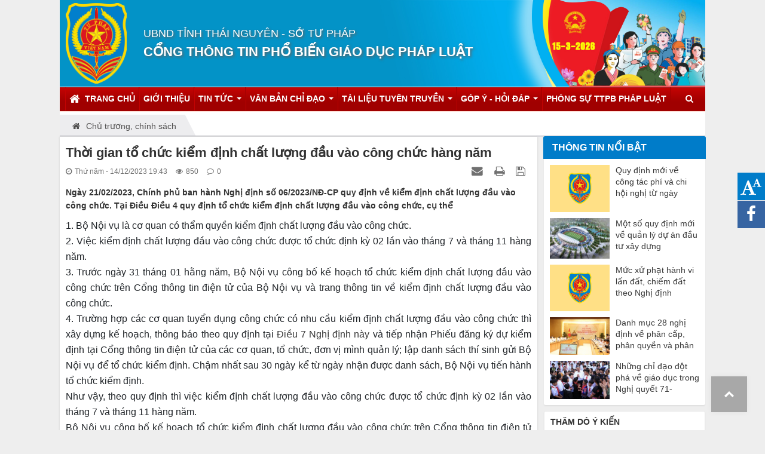

--- FILE ---
content_type: text/html; charset=UTF-8
request_url: https://pbgdplthainguyen.gov.vn/chu-truong-chinh-sach/thoi-gian-to-chuc-kiem-dinh-chat-luong-dau-vao-cong-chuc-hang-nam-268.html
body_size: 13263
content:
<!DOCTYPE html>
	<html lang="vi" xmlns="http://www.w3.org/1999/xhtml" prefix="og: http://ogp.me/ns#">
	<head>
<title>Thời gian tổ chức kiểm định chất lượng đầu vào công chức hàng năm</title>
<meta name="description" content="Ngày 21&#x002F;02&#x002F;2023, Chính phủ ban hành Nghị định số 06&#x002F;2023&#x002F;NĐ-CP quy định về kiểm định chất lượng đầu vào công chức. Tại Điều Điều 4 quy định tổ chức kiểm định...">
<meta name="keywords" content="ban hành, nghị định, quy định, tổ chức">
<meta name="news_keywords" content="ban hành, nghị định, quy định, tổ chức">
<meta name="author" content="Sở Tư pháp tỉnh Thái Nguyên - Cổng thông tin điện tử Phổ biến giáo dục pháp luật">
<meta name="copyright" content="Sở Tư pháp tỉnh Thái Nguyên - Cổng thông tin điện tử Phổ biến giáo dục pháp luật [lienhe@netsite.vn]">
<meta name="generator" content="Netsite.,JSC">
<meta http-equiv="Content-Type" content="text/html; charset=utf-8">
<meta property="og:title" content="Thời gian tổ chức kiểm định chất lượng đầu vào công chức hàng năm">
<meta property="og:type" content="article">
<meta property="og:description" content="Ngày 21&#x002F;02&#x002F;2023, Chính phủ ban hành Nghị định số 06&#x002F;2023&#x002F;NĐ-CP quy định về kiểm định chất lượng đầu vào công chức. Tại Điều Điều 4 quy định tổ chức kiểm định...">
<meta property="og:site_name" content="Sở Tư pháp tỉnh Thái Nguyên - Cổng thông tin điện tử Phổ biến giáo dục pháp luật">
<meta property="og:image" content="https://pbgdplthainguyen.gov.vn/uploads/no-image_1.jpg">
<meta property="og:url" content="https://pbgdplthainguyen.gov.vn/chu-truong-chinh-sach/thoi-gian-to-chuc-kiem-dinh-chat-luong-dau-vao-cong-chuc-hang-nam-268.html">
<meta property="article:published_time" content="2023-12-14EST19:43:00">
<meta property="article:modified_time" content="2023-12-14EST19:44:19">
<meta property="article:section" content="Chủ trương, chính sách">
<meta property="article:tag" content="ban hành">
<meta property="article:tag" content="nghị định">
<meta property="article:tag" content="quy định">
<meta property="article:tag" content="tổ chức">
<link rel="shortcut icon" href="/uploads/botuphap.png">
<link rel="canonical" href="https://pbgdplthainguyen.gov.vn/chu-truong-chinh-sach/thoi-gian-to-chuc-kiem-dinh-chat-luong-dau-vao-cong-chuc-hang-nam-268.html">
<link rel="alternate" href="/rss/" title="Tài liệu tuyên truyền" type="application/rss+xml">
<link rel="alternate" href="/rss/chu-truong-chinh-sach/" title="Tài liệu tuyên truyền - Chủ trương, chính sách" type="application/rss+xml">
<link rel="alternate" href="/rss/to-gap-pano-ap-phich/" title="Tài liệu tuyên truyền - Tờ gấp, Pano, Áp phích" type="application/rss+xml">
<link rel="alternate" href="/rss/de-cuong-tuyen-truyen/" title="Tài liệu tuyên truyền - Đề cương tuyên truyền" type="application/rss+xml">
<link rel="alternate" href="/rss/phong-chong-tham-nhung-tieu-cuc/" title="Tài liệu tuyên truyền - Phòng chống tham nhũng, tiêu cực" type="application/rss+xml">
<link rel="alternate" href="/rss/huong-dan-nghiep-vu/" title="Tài liệu tuyên truyền - Trao đổi, hướng dẫn nghiệp vụ" type="application/rss+xml">
<link rel="alternate" href="/rss/nghien-cuu-trao-doi/" title="Tài liệu tuyên truyền - Nghiên cứu, trao đổi" type="application/rss+xml">
<link rel="alternate" href="/rss/xay-dung-dang-ky-nguyen-vuon-minh/" title="Tài liệu tuyên truyền - Xây dựng Đảng - Kỷ nguyên vươn mình" type="application/rss+xml">
<link rel="alternate" href="/rss/huong-toi-bau-cu-dai-bieu-quoc-hoi-khoa-xvi/" title="Tài liệu tuyên truyền - Hướng tới Bầu cử đại biểu Quốc hội khóa XVI" type="application/rss+xml">
<link rel="preload" as="script" href="/assets/js/jquery/jquery.min.js?t=1765421927">
<link rel="preload" as="script" href="https://pbgdplthainguyen.gov.vn/assets/js/util.js">
<link rel="preload" as="script" href="https://pbgdplthainguyen.gov.vn/assets/js/main.js">
<link rel="preload" as="script" href="https://www.googletagmanager.com/gtag/js?id=G-6ERM6ENM4B">
<link rel="preload" as="script" href="/assets/js/language/vi.js?t=1765421927">
<link rel="preload" as="script" href="/assets/js/global.js?t=1765421927">
<link rel="preload" as="script" href="/themes/default/js/news.js?t=1765421927">
<link rel="preload" as="script" href="/assets/js/jquery/jquery.cookie.js?t=1765421927">
<link rel="preload" as="script" href="/themes/netegov/js/main.js?t=1765421927">
<link rel="preload" as="script" href="/themes/netegov/js/custom.js?t=1765421927">
<link rel="preload" as="script" href="https://www.googletagmanager.com/gtag/js?id=G-Q4RMQSVN4M">
<link rel="preload" as="script" href="/assets/js/star-rating/jquery.rating.pack.js?t=1765421927">
<link rel="preload" as="script" href="/assets/js/star-rating/jquery.MetaData.js?t=1765421927">
<link rel="preload" as="script" href="/themes/default/js/comment.js?t=1765421927">
<link rel="preload" as="script" href="/assets/editors/ckeditor/plugins/codesnippet/lib/highlight/highlight.pack.js?t=1765421927">
<link rel="preload" as="script" href="/themes/netegov/js/bootstrap.min.js?t=1765421927">
<link rel="preload" as="script" href="/themes/default/js/voting.js?t=1765421927">
<link rel="StyleSheet" href="/assets/css/font-awesome.min.css?t=1765421927">
<link rel="stylesheet" href="https://pbgdplthainguyen.gov.vn/assets/css/style.css">
<link rel="StyleSheet" href="/themes/netegov/css/bootstrap.non-responsive.css?t=1765421927">
<link rel="StyleSheet" href="/themes/netegov/css/style.css?t=1765421927">
<link rel="StyleSheet" href="/themes/netegov/css/style.non-responsive.css?t=1765421927">
<link rel="StyleSheet" href="/themes/netegov/css/custom.css?t=1765421927">
<link rel="StyleSheet" href="/themes/netegov/css/news.css?t=1765421927">
<link href="/assets/js/star-rating/jquery.rating.css?t=1765421927" type="text/css" rel="stylesheet"/>
<link href="/assets/editors/ckeditor/plugins/codesnippet/lib/highlight/styles/github.css?t=1765421927" rel="stylesheet">
<link rel="StyleSheet" href="/themes/default/css/comment.css?t=1765421927" type="text/css" />
		<!-- Global site tag (gtag.js) - Google Analytics -->
		<!-- Global site tag (gtag.js) - Google Analytics -->
		<!-- Global site tag (gtag.js) - Google Analytics -->
		<!-- Global site tag (gtag.js) - Google Analytics -->
		<!-- Global site tag (gtag.js) - Google Analytics -->
		<!-- Global site tag (gtag.js) - Google Analytics -->
		<!-- Global site tag (gtag.js) - Google Analytics -->
		<!-- Global site tag (gtag.js) - Google Analytics -->
		<!-- Global site tag (gtag.js) - Google Analytics -->
	</head>
	<body>	
    <noscript>
        <div class="alert alert-danger">Trình duyệt của bạn đã tắt chức năng hỗ trợ JavaScript.<br />Website chỉ làm việc khi bạn bật nó trở lại.<br />Để tham khảo cách bật JavaScript, hãy click chuột <a href="http://wiki.nukeviet.vn/support:browser:enable_javascript">vào đây</a>!</div>
    </noscript>
    <div class="body-bg">
    <div class="sitemenu-bg">
        <div class="sitemenu-ct">
            <div class="sitemenu-ctl">&nbsp;</div>
            <div class="sitemenu-ctr">&nbsp;</div>
        </div>
    </div>
    <div class="wraper bg-shadow-body">
        <header>
            <div class="container">
                <div id="header" class="row">
                    <div class="banner">
                    </div>
                    <div class="logo col-xs-24 col-sm-4 col-md-3">
                        <a title="Sở Tư pháp tỉnh Thái Nguyên - Cổng thông tin điện tử Phổ biến giáo dục pháp luật" href="/"><img src="/uploads/botuphap.png" width="" height="" alt="Sở Tư pháp tỉnh Thái Nguyên - Cổng thông tin điện tử Phổ biến giáo dục pháp luật" /></a>
                                                <span class="site_name">Sở Tư pháp tỉnh Thái Nguyên - Cổng thông tin điện tử Phổ biến giáo dục pháp luật</span>
                        <span class="site_description"></span>
                    </div>
                    <div class="col-xs-24 col-sm-20 col-md-21">
                        <div class="sitebannertext">
                            <div class="sn">UBND tỉnh Thái Nguyên - Sở Tư Pháp</div>
<div class="sd">Cổng thông tin Phổ biến giáo dục pháp luật</div>
                        </div>
                    </div>
                </div>
            </div>
        </header>
        <nav class="second-nav" id="menusite">
            <div class="bg clearfix">
                <div class="menuctwrap">
                    <div class="navbar navbar-default navbar-static-top" role="navigation">
	<div class="navbar-header">
		<button type="button" class="navbar-toggle" data-toggle="collapse" data-target="#menu-site-default">
			<span class="sr-only">&nbsp;</span>
			<span class="icon-bar">&nbsp;</span>
			<span class="icon-bar">&nbsp;</span>
			<span class="icon-bar">&nbsp;</span>
		</button>
	</div>
	<div class="collapse navbar-collapse" id="menu-site-default">
        <ul class="nav navbar-nav ellipsissub">
			<li>
				<a class="home" title="Trang chủ" href="/"><em class="fa fa-lg fa-home">&nbsp;</em><span class="visible-xs-inline-block"> Trang chủ</span></a>
			</li>
			            <li  rol="presentation">
                <a class="dropdown-toggle"  href="/about/" role="button" aria-expanded="false" title="Giới thiệu" >Giới thiệu</a>
			</li>
            <li  class="dropdown" rol="presentation">
                <a class="dropdown-toggle"  href="/news/hoat-dong-pbgdpl-cap-tinh/" role="button" aria-expanded="false" title="Tin tức" >Tin tức <strong class="caret">&nbsp;</strong></a>
                                <ul class="dropdown-menu">
	    <li >
        <a href="/news/hoat-dong-pbgdpl-o-trung-uong/" title="Hoạt động PBGDPL ở Trung ương" >Hoạt động PBGDPL ở Trung ương</a>
    </li>
    <li >
        <a href="/news/hoat-dong-pbgdpl-cap-tinh/" title="Hoạt động PBGDPL Cấp tỉnh" >Hoạt động PBGDPL Cấp tỉnh</a>
    </li>
    <li >
        <a href="/news/hoat-dong-pbgdpl-cap-xa/" title="Hoạt động PBGDPL cấp xã" >Hoạt động PBGDPL cấp xã</a>
    </li>
    <li >
        <a href="/news/gioi-thieu-noi-dung-van-ban-phap-luat-moi/" title="Giới thiệu nội dung văn bản pháp luật mới" >Giới thiệu nội dung văn bản pháp luật mới</a>
    </li>
</ul>
			</li>
            <li  class="dropdown" rol="presentation">
                <a class="dropdown-toggle"  href="/laws/" role="button" aria-expanded="false" title="Văn bản chỉ đạo" >Văn bản chỉ đạo <strong class="caret">&nbsp;</strong></a>
                                <ul class="dropdown-menu">
	    <li >
        <a href="/laws/Cong-van/" title="Công văn" >Công văn</a>
    </li>
    <li >
        <a href="/laws/Van-ban/" title="Văn bản" >Văn bản</a>
    </li>
    <li >
        <a href="/laws/Thong-tu/" title="Thông tư" >Thông tư</a>
    </li>
    <li >
        <a href="/laws/Nghi-dinh/" title="Nghị định" >Nghị định</a>
    </li>
</ul>
			</li>
            <li  class="dropdown" rol="presentation">
                <a class="dropdown-toggle"  href="/" role="button" aria-expanded="false" title="Tài liệu tuyên truyền" >Tài liệu tuyên truyền <strong class="caret">&nbsp;</strong></a>
                                <ul class="dropdown-menu">
	    <li >
        <a href="/chu-truong-chinh-sach/" title="Chủ trương, chính sách" >Chủ trương, chính sách</a>
    </li>
    <li >
        <a href="/to-gap-pano-ap-phich/" title="Tờ gấp, Pano, Áp phích" >Tờ gấp, Pano, Áp phích</a>
    </li>
    <li >
        <a href="/de-cuong-tuyen-truyen/" title="Đề cương tuyên truyền" >Đề cương tuyên truyền</a>
    </li>
    <li >
        <a href="/huong-dan-nghiep-vu/" title="Hướng dẫn nghiệp vụ" >Hướng dẫn nghiệp vụ</a>
    </li>
    <li >
        <a href="/nhung-diem-moi-cua-luat-dat-dai/" title="Những điểm mới của Luật Đất đai" >Những điểm mới của Luật Đất đai</a>
    </li>
    <li >
        <a href="/phong-chong-tham-nhung-tieu-cuc/" title="Phòng chống tham nhũng, tiêu cực" >Phòng chống tham nhũng, tiêu cực</a>
    </li>
    <li >
        <a href="/hoa-giai-o-co-so-va-chuan-tiep-can-pl/" title="Hoà giải ở cơ sở và Chuẩn tiếp cận PL" >Hoà giải ở cơ sở và Chuẩn tiếp cận PL</a>
    </li>
    <li >
        <a href="/huong-toi-bau-cu-dai-bieu-quoc-hoi-khoa-xvi/" title="Hướng tới Bầu cử đại biểu Quốc hội khóa XVI" >Hướng tới Bầu cử đại biểu Quốc hội khóa XVI</a>
    </li>
    <li >
        <a href="/xay-dung-dang-ky-nguyen-vuon-minh/" title="Xây dựng Đảng - Kỷ nguyên vươn mình" >Xây dựng Đảng - Kỷ nguyên vươn mình</a>
    </li>
</ul>
			</li>
            <li  class="dropdown" rol="presentation">
                <a class="dropdown-toggle"  href="#" role="button" aria-expanded="false" title="Góp ý - Hỏi đáp" >Góp ý - Hỏi đáp <strong class="caret">&nbsp;</strong></a>
                                <ul class="dropdown-menu">
	    <li >
        <a href="/opinions/" title="Lấy ý kiến người dân" >Lấy ý kiến người dân</a>
    </li>
    <li >
        <a href="/faq/" title="Các câu hỏi thường gặp" >Các câu hỏi thường gặp</a>
    </li>
</ul>
			</li>
            <li  rol="presentation">
                <a class="dropdown-toggle"  href="/videoclips/Tuyen-truyen-pho-bien-phap-luat/" role="button" aria-expanded="false" title="Phóng sự TTPB pháp luật" >Phóng sự TTPB pháp luật</a>
			</li>
        </ul>
        <div class="pull-right reponsive-pull">
            <a data-toggle="mycollapse" href="#toggleearch" id="toggleearchbtn"><i class="fa fa-search"></i></a>
        </div>
        <div class="collapse" id="toggleearch">
            <form method="get" action="/seek/" id="siteformsearch" data-minlen="3" data-maxlen="60">
                <input type="text" class="form-control" name="q"/>
                <button type="submit" class="btn btn-primary"><i class="fa fa-search"></i></button>
            </form>
        </div>
        <div class="conner-left">&nbsp;</div>
        <div class="conner-right">&nbsp;</div>
    </div>
</div>
                </div>
            </div>
        </nav>
        <nav class="header-nav">
            <div class="container">
                <div class="float-right">
                    <div class="language"></div>
                    <div class="menutop-fix"></div>
                    <div id="tip" data-content="">
                        <div class="bg"></div>
                    </div>
                </div>
            </div>
        </nav>
        <section>
            <div class="container dissmisshome" id="body">
                                <nav class="third-nav">
                    <div class="row">
                        <div class="bg">
                            <div class="clearfix">
                                <div class="col-xs-24 col-sm-24 col-md-24">
                                    <div class="breadcrumbs-wrap">
                                        <div class="display">
                                            <a class="show-subs-breadcrumbs hidden" href="#" onclick="showSubBreadcrumbs(this, event);"><em class="fa fa-lg fa-angle-right"></em></a>
                                            <div class="breadcrumbs-bg">
                                                <ul class="breadcrumbs list-none"></ul>
                                            </div>
                                        </div>
                                        <ul class="subs-breadcrumbs"></ul>
                                        <ul class="temp-breadcrumbs hidden" itemscope itemtype="https://schema.org/BreadcrumbList">
                                            <li itemprop="itemListElement" itemscope itemtype="https://schema.org/ListItem"><a href="/" itemprop="item" title="Trang chủ"><span itemprop="name">Trang chủ</span></a><i class="hidden" itemprop="position" content="1"></i></li>
                                            <li itemprop="itemListElement" itemscope itemtype="https://schema.org/ListItem"><a href="/chu-truong-chinh-sach/" itemprop="item" title="Chủ trương, chính sách"><span class="txt" itemprop="name">Chủ trương, chính sách</span></a><i class="hidden" itemprop="position" content="2"></i></li>
                                        </ul>
                                    </div>
                                </div>
                            </div>
                        </div>
                    </div>
                </nav>
<div class="row shadow-bg bg-body-new">
	<div class="col-sm-16 col-md-18 fix-more-padding">
        <div class="border-bottom-news"></div>
		<div class="border-bottom-news">
<div class="news_column panel panel-default newsdetail" itemtype="http://schema.org/NewsArticle" itemscope>
    <div class="panel-body">
        <h1 class="title margin-bottom-lg" itemprop="headline">Thời gian tổ chức kiểm định chất lượng đầu vào công chức hàng năm</h1>
        <div class="hidden hide d-none" itemprop="author" itemtype="http://schema.org/Person" itemscope>
            <span itemprop="name">Phòng PBGDPL</span>
        </div>
        <span class="hidden hide d-none" itemprop="datePublished">2023-12-14T19:44:19-05:00</span>
        <span class="hidden hide d-none" itemprop="dateModified">2023-12-14T19:44:19-05:00</span>
        <span class="hidden hide d-none" itemprop="description"></span>
        <span class="hidden hide d-none" itemprop="mainEntityOfPage">https://pbgdplthainguyen.gov.vn/chu-truong-chinh-sach/thoi-gian-to-chuc-kiem-dinh-chat-luong-dau-vao-cong-chuc-hang-nam-268.html</span>
        <span class="hidden hide d-none" itemprop="image">/themes/netegov/images/no_image.gif</span>
        <div class="hidden hide d-none" itemprop="publisher" itemtype="http://schema.org/Organization" itemscope>
            <span itemprop="name">Sở Tư pháp tỉnh Thái Nguyên - Cổng thông tin điện tử Phổ biến giáo dục pháp luật</span>
            <span itemprop="logo" itemtype="http://schema.org/ImageObject" itemscope>
                <span itemprop="url">https://pbgdplthainguyen.gov.vn/uploads/botuphap.png</span>
            </span>
        </div>
        <div class="row margin-bottom-lg newsdetailmetatop">
            <div class="col-md-12">
                <span class="h5"><i class="fa fa-clock-o" aria-hidden="true"></i>Thứ năm - 14/12/2023 19:43</span>
                <span class="h5"><i class="fa fa-eye" aria-hidden="true"></i>850</span>
                <span class="h5"><i class="fa fa-comment-o" aria-hidden="true"></i>0</span>
            </div>
            <div class="col-md-12">
                <ul class="list-inline text-right">
                                        <li><a class="dimgray" rel="nofollow" title="Gửi bài viết qua email" href="javascript:void(0);" onclick="nv_open_browse('/sendmail/chu-truong-chinh-sach/thoi-gian-to-chuc-kiem-dinh-chat-luong-dau-vao-cong-chuc-hang-nam-268.html','',650,500,'resizable=no,scrollbars=yes,toolbar=no,location=no,status=no');return false"><em class="fa fa-envelope fa-lg">&nbsp;</em></a></li>
                                        <li><a class="dimgray" rel="nofollow" title="In ra" href="javascript: void(0)" onclick="nv_open_browse('/print/chu-truong-chinh-sach/thoi-gian-to-chuc-kiem-dinh-chat-luong-dau-vao-cong-chuc-hang-nam-268.html','',840,500,'resizable=yes,scrollbars=yes,toolbar=no,location=no,status=no');return false"><em class="fa fa-print fa-lg">&nbsp;</em></a></li>
                                        <li><a class="dimgray" rel="nofollow" title="Lưu bài viết này" href="/savefile/chu-truong-chinh-sach/thoi-gian-to-chuc-kiem-dinh-chat-luong-dau-vao-cong-chuc-hang-nam-268.html"><em class="fa fa-save fa-lg">&nbsp;</em></a></li>
                </ul>
            </div>
        </div>
                <div class="clearfix">
             <div class="hometext m-bottom" itemprop="description">Ngày 21/02/2023, Chính phủ ban hành Nghị định số 06/2023/NĐ-CP quy định về kiểm định chất lượng đầu vào công chức. Tại Điều Điều 4 quy định tổ chức kiểm định chất lượng đầu vào công chức, cụ thể</div>
        </div>
        <div id="news-bodyhtml" class="bodytext margin-bottom-lg">
            <div style="text-align: justify;"><span style="font-size:12pt"><span style="background:white"><span style="font-family:&#039;Times New Roman&#039;,serif"><span style="font-family:&#039;Arial&#039;,sans-serif"><span style="color:rgb(33, 37, 41);">1. Bộ Nội vụ là cơ quan có thẩm quyền kiểm định chất lượng đầu vào công chức.</span></span></span></span></span><br />
<span style="font-size:12pt"><span style="background:white"><span style="font-family:&#039;Times New Roman&#039;,serif"><span style="font-family:&#039;Arial&#039;,sans-serif"><span style="color:rgb(33, 37, 41);">2. Việc kiểm định chất lượng đầu vào công chức được tổ chức định kỳ 02 lần vào tháng 7 và tháng 11 hàng năm.</span></span></span></span></span><br />
<span style="font-size:12pt"><span style="background:white"><span style="font-family:&#039;Times New Roman&#039;,serif"><span style="font-family:&#039;Arial&#039;,sans-serif"><span style="color:rgb(33, 37, 41);">3. Trước ngày 31 tháng 01 hằng năm, Bộ Nội vụ công bố kế hoạch tổ chức kiểm định chất lượng đầu vào công chức trên Cổng thông tin điện tử của Bộ Nội vụ và trang thông tin về kiểm định chất lượng đầu vào công chức.</span></span></span></span></span><br />
<span style="font-size:12pt"><span style="background:white"><span style="font-family:&#039;Times New Roman&#039;,serif"><span style="font-family:&#039;Arial&#039;,sans-serif"><span style="color:rgb(33, 37, 41);">4. Trường hợp các cơ quan tuyển dụng công chức có nhu cầu kiểm định chất lượng đầu vào công chức thì xây dựng kế hoạch, thông báo theo quy định tại&nbsp;<a name="tc_1">Điều 7 Nghị định này</a>&nbsp;và tiếp nhận Phiếu đăng ký dự kiểm định tại Cổng thông tin điện tử của các cơ quan, tổ chức, đơn vị mình quản lý; lập danh sách thí sinh gửi Bộ Nội vụ để tổ chức kiểm định. Chậm nhất sau 30 ngày kể từ ngày nhận được danh sách, Bộ Nội vụ tiến hành tổ chức kiểm định.</span></span></span></span></span><br />
<span style="font-size:12pt"><span style="background:white"><span style="font-family:&#039;Times New Roman&#039;,serif"><span style="font-family:&#039;Arial&#039;,sans-serif"><span style="color:rgb(33, 37, 41);">Như vậy, theo quy định thì việc kiểm định chất lượng đầu vào công chức được tổ chức định kỳ 02 lần vào tháng 7 và tháng 11 hàng năm.</span></span></span></span></span><br />
<span style="font-size:12pt"><span style="background:white"><span style="font-family:&#039;Times New Roman&#039;,serif"><span style="font-family:&#039;Arial&#039;,sans-serif"><span style="color:rgb(33, 37, 41);">Bộ Nội vụ công bố kế hoạch tổ chức kiểm định chất lượng đầu vào công chức trên Cổng thông tin điện tử của Bộ Nội vụ và trang thông tin về kiểm định chất lượng đầu vào công chức trước 31/01 hàng năm.</span></span></span></span></span></div>
        </div>
                <div class="margin-bottom-lg">
                        <p class="h5 text-right">
                <strong>Tác giả bài viết: </strong>Phòng PBGDPL
            </p>
        </div>
    </div>
</div>

<div class="news_column panel panel-default newsdetailbox">
    <div class="panel-body">
        <div class="h5">
            <em class="fa fa-tags">&nbsp;</em><strong>Tags: </strong><a title="ban hành" href="/tag/ban-hanh"><em>ban hành</em></a>, <a title="nghị định" href="/tag/nghi-dinh"><em>nghị định</em></a>, <a title="quy định" href="/tag/quy-dinh"><em>quy định</em></a>, <a title="tổ chức" href="/tag/to-chuc"><em>tổ chức</em></a>
        </div>
    </div>
</div>
<div class="news_column panel panel-default newsdetailbox">
    <div class="panel-body">
        <form id="form3B" action="">
            <div class="h5 clearfix">
                <p id="stringrating">Tổng số điểm của bài viết là: 0 trong 0 đánh giá</p>
                <div style="padding: 5px;">
                    <input class="hover-star" type="radio" value="1" title="Bài viết rất kém" /><input class="hover-star" type="radio" value="2" title="Bài viết kém" /><input class="hover-star" type="radio" value="3" title="Bài viết đạt" /><input class="hover-star" type="radio" value="4" title="Bài viết tốt" /><input class="hover-star" type="radio" value="5" title="Bài viết rất tốt" /><span id="hover-test" style="margin: 0 0 0 20px;">Click để đánh giá bài viết</span>
                </div>
            </div>
        </form>
    </div>
</div>

<div class="news_column panel panel-default newsdetailbox">
    <div class="panel-body">
        <div class="socialicon clearfix margin-bottom-lg">
            <div class="fb-like" data-href="https://pbgdplthainguyen.gov.vn/chu-truong-chinh-sach/thoi-gian-to-chuc-kiem-dinh-chat-luong-dau-vao-cong-chuc-hang-nam-268.html" data-layout="button_count" data-action="like" data-show-faces="false" data-share="true">&nbsp;</div>
            <a href="http://twitter.com/share" class="twitter-share-button">Tweet</a>
        </div>
     </div>
</div>

<div class="news_column panel panel-default newsdetailbox">
    <div class="panel-body">
<div id="idcomment" class="nv-fullbg">
    <div class="row clearfix margin-bottom-lg">
        <div class="col-xs-12 text-left">
            <p class="comment-title"><em class="fa fa-comments">&nbsp;</em> Ý kiến bạn đọc</p>
        </div>
        <div class="col-xs-12 text-right">
            <select id="comment-sort-change" class="form-control" data-module="tai-lieu-tuyen-truyen" data-area="151" data-id="268" data-allowed="4" data-checkss="dc86ef1c7a53106e2e6af6b46748a598" data-perpage="5">
                                <option value="0"  selected="selected">Sắp xếp theo bình luận mới</option>
                <option value="1" >Sắp xếp theo bình luận cũ</option>
                <option value="2" >Sắp xếp theo số lượt thích</option>
            </select>
        </div>
    </div>
    <div id="formcomment" class="comment-form">
                <div class="alert alert-danger fade in">
                        <a title="Đăng nhập" href="#" onclick="return loginForm('');">Bạn cần đăng nhập với tư cách là <strong>Thành viên chính thức</strong> để có thể bình luận</a>
        </div>
    </div>
</div>
    </div>
</div>
<div class="news_column panel panel-default newsdetailbox">
    <div class="panel-body other-news faqopinion">
        <div class="optabarea">
            <div class="tptabtitle">
                <ul>
                                        <li><a href="#news-relatednew" class="active" data-toggle="faqoptab">Những tin mới hơn</a></li>
                                        <li><a href="#news-related" data-toggle="faqoptab">Những tin cũ hơn</a></li>
                </ul>
            </div>
            <div class="tptabcontent tabtrue">
                                <div class="clearfix" id="news-relatednew">
                    <ul class="related related-square">
                                                <li>
                            <em class="fa fa-angle-right">&nbsp;</em>
                            <a href="/chu-truong-chinh-sach/noi-quy-kiem-dinh-chat-luong-dau-vao-cong-chuc-doi-voi-thi-sinh-du-thi-269.html"  data-placement="bottom" data-content="Ngày 29&#x002F;11&#x002F;2023, Bộ Nội vụ ban hành Thông tư số  17&#x002F;2023&#x002F;TT-BNV về Nội quy và Quy chế tổ chức kiểm định chất lượng đầu vào công chức .Tại Điều 4 Nội..." data-img="/uploads/no-image_1.jpg" data-rel="tooltip" title="Nội quy kiểm định chất lượng đầu vào công chức đối với thí sinh dự thi"><h4>Nội quy kiểm định chất lượng đầu vào công chức đối với thí sinh dự thi</h4></a>
                            <em>(14/12/2023)</em>
                        </li>
                        <li>
                            <em class="fa fa-angle-right">&nbsp;</em>
                            <a href="/chu-truong-chinh-sach/xu-ly-vi-pham-doi-voi-thi-sinh-du-thi-kiem-dinh-chat-luong-dau-vao-cong-chuc-270.html"  data-placement="bottom" data-content="Ngày 29&#x002F;11&#x002F;2023, Bộ Nội vụ ban hành Thông tư số 17&#x002F;2023&#x002F;TT-BNV ban hành Nội quy và Quy chế tổ chức kiểm định chất lượng đầu vào công chức .Tại Điều 5..." data-img="/uploads/no-image_1.jpg" data-rel="tooltip" title="Xử lý vi phạm đối với thí sinh dự thi kiểm định chất lượng đầu vào công chức"><h4>Xử lý vi phạm đối với thí sinh dự thi kiểm định chất lượng đầu vào công chức</h4></a>
                            <em>(14/12/2023)</em>
                        </li>
                        <li>
                            <em class="fa fa-angle-right">&nbsp;</em>
                            <a href="/chu-truong-chinh-sach/quy-dinh-ve-tieu-chuan-suc-khoe-kham-suc-khoe-nghia-vu-quan-su-tu-ngay-01-01-2024-274.html"  data-placement="bottom" data-content="Ngày 06&#x002F;12&#x002F;2023, Bộ Quốc phòng ban hành Thông tư 105&#x002F;2023&#x002F;TT-BQP quy định tiêu chuẩn sức khỏe, khám sức khỏe cho các đối tượng thuộc phạm vi quản lý..." data-img="/uploads/no-image_1.jpg" data-rel="tooltip" title="Quy định về tiêu chuẩn sức khỏe, khám sức khỏe nghĩa vụ quân sự từ ngày 01&#x002F;01&#x002F;2024"><h4>Quy định về tiêu chuẩn sức khỏe, khám sức khỏe nghĩa vụ quân sự từ ngày 01&#x002F;01&#x002F;2024</h4></a>
                            <em>(18/12/2023)</em>
                        </li>
                        <li>
                            <em class="fa fa-angle-right">&nbsp;</em>
                            <a href="/chu-truong-chinh-sach/quy-trinh-kham-suc-khoe-nghia-vu-quan-su-tu-ngay-01-01-2024-275.html"  data-placement="bottom" data-content="Ngày 06&#x002F;12&#x002F;2023, Bộ trưởng Bộ Quốc phòng ban hành Thông tư 105&#x002F;2023&#x002F;TT-BQP quy định tiêu chuẩn sức khỏe, khám sức khỏe cho các đối tượng thuộc phạm vi..." data-img="/uploads/no-image_1.jpg" data-rel="tooltip" title="Quy trình khám sức khỏe nghĩa vụ quân sự từ ngày 01&#x002F;01&#x002F;2024"><h4>Quy trình khám sức khỏe nghĩa vụ quân sự từ ngày 01&#x002F;01&#x002F;2024</h4></a>
                            <em>(18/12/2023)</em>
                        </li>
                        <li>
                            <em class="fa fa-angle-right">&nbsp;</em>
                            <a href="/chu-truong-chinh-sach/nhiem-vu-cua-hoi-dong-kham-suc-khoe-nghia-vu-quan-su-tu-ngay-01-01-2024-276.html"  data-placement="bottom" data-content="Ngày 06&#x002F;12&#x002F;2023, Bộ trưởng Bộ Quốc phòng ban hành Thông tư 105&#x002F;2023&#x002F;TT-BQP quy định tiêu chuẩn sức khỏe, khám sức khỏe cho các đối tượng thuộc phạm vi..." data-img="/uploads/no-image_1.jpg" data-rel="tooltip" title="Nhiệm vụ của Hội đồng khám sức khỏe nghĩa vụ quân sự từ ngày 01&#x002F;01&#x002F;2024"><h4>Nhiệm vụ của Hội đồng khám sức khỏe nghĩa vụ quân sự từ ngày 01&#x002F;01&#x002F;2024</h4></a>
                            <em>(18/12/2023)</em>
                        </li>
                        <li>
                            <em class="fa fa-angle-right">&nbsp;</em>
                            <a href="/chu-truong-chinh-sach/xu-phat-hanh-chinh-vi-pham-ve-dang-ky-nghia-vu-quan-su-277.html"  data-placement="bottom" data-content="Theo quy định tại Điều 4 Nghị định 120&#x002F;2013&#x002F;NĐ-CP ngày 09&#x002F;10&#x002F;2013 của Chính phủ quy định xử phạt vi phạm hành chính trong lĩnh vực quốc phòng, cơ yếu,..." data-img="/assets/tai-lieu-tuyen-truyen/2023_12/ngvu.jpg" data-rel="tooltip" title="Xử phạt hành chính vi phạm về đăng ký nghĩa vụ quân sự"><h4>Xử phạt hành chính vi phạm về đăng ký nghĩa vụ quân sự</h4></a>
                            <em>(18/12/2023)</em>
                        </li>
                        <li>
                            <em class="fa fa-angle-right">&nbsp;</em>
                            <a href="/chu-truong-chinh-sach/vi-pham-ve-kiem-tra-kham-suc-khoe-thuc-hien-nghia-vu-quan-su-278.html"  data-placement="bottom" data-content="Tại Điều 6 Nghị định 120&#x002F;2013&#x002F;NĐ-CP ngày 09&#x002F;10&#x002F;2013 của Chính phủ quy định xử phạt vi phạm hành chính trong lĩnh vực quốc phòng, cơ yếu &#40;sửa đổi bởi ..." data-img="/assets/tai-lieu-tuyen-truyen/2023_12/ngvu.jpg" data-rel="tooltip" title="Vi phạm về kiểm tra, khám sức khỏe thực hiện nghĩa vụ quân sự"><h4>Vi phạm về kiểm tra, khám sức khỏe thực hiện nghĩa vụ quân sự</h4></a>
                            <em>(18/12/2023)</em>
                        </li>
                        <li>
                            <em class="fa fa-angle-right">&nbsp;</em>
                            <a href="/chu-truong-chinh-sach/vi-pham-quy-dinh-ve-nhap-ngu-se-xu-phat-nhu-the-nao-279.html"  data-placement="bottom" data-content="Ngày 09&#x002F;10&#x002F;2013, Chính phủ ban hành Nghị định số 120&#x002F;2013&#x002F;NĐ-CP quy định xử phạt vi phạm hành chính trong lĩnh vực quốc phòng, cơ yếu, tại Điều 7 &#40;sửa..." data-img="/assets/tai-lieu-tuyen-truyen/2023_12/ngvu.jpg" data-rel="tooltip" title="Vi phạm quy định về nhập ngũ sẽ xử phạt như thế nào?"><h4>Vi phạm quy định về nhập ngũ sẽ xử phạt như thế nào?</h4></a>
                            <em>(18/12/2023)</em>
                        </li>
                        <li>
                            <em class="fa fa-angle-right">&nbsp;</em>
                            <a href="/chu-truong-chinh-sach/vi-pham-cac-quy-dinh-ve-thuc-hien-nghia-vu-quan-su-se-xu-phat-nhu-the-nao-280.html"  data-placement="bottom" data-content="Ngày 09&#x002F;10&#x002F;2013, Chính phủ ban hành Nghị định số 120&#x002F;2013&#x002F;NĐ-CP quy định xử phạt vi phạm hành chính trong lĩnh vực quốc phòng, cơ yếu, tại Điều 9 &#40;sửa..." data-img="/assets/tai-lieu-tuyen-truyen/2023_12/ngvu.jpg" data-rel="tooltip" title="Vi phạm các quy định về thực hiện nghĩa vụ quân sự sẽ xử phạt như thế nào?"><h4>Vi phạm các quy định về thực hiện nghĩa vụ quân sự sẽ xử phạt như thế nào?</h4></a>
                            <em>(18/12/2023)</em>
                        </li>
                        <li>
                            <em class="fa fa-angle-right">&nbsp;</em>
                            <a href="/chu-truong-chinh-sach/bien-phap-xu-ly-hanh-chinh-giao-duc-tai-xa-phuong-thi-tran-mot-so-van-de-can-luu-y-281.html"  data-placement="bottom" data-content="Biện pháp xử lý hành chính là biện pháp được áp dụng đối với cá nhân vi phạm pháp luật về an ninh, trật tự, an toàn xã hội mà không phải là tội phạm,..." data-img="/assets/tai-lieu-tuyen-truyen/2023_12/kjha.jpg" data-rel="tooltip" title="Biện pháp xử lý hành chính Giáo dục tại xã, phường, thị trấn - một số vấn đề cần lưu ý"><h4>Biện pháp xử lý hành chính Giáo dục tại xã, phường, thị trấn - một số vấn đề cần lưu ý</h4></a>
                            <em>(19/12/2023)</em>
                        </li>
                    </ul>
                </div>
                                <div class="clearfix" id="news-related">
                    <ul class="related related-square">
                                                <li>
                            <em class="fa fa-angle-right">&nbsp;</em>
                            <a href="/chu-truong-chinh-sach/thu-tuc-du-thi-cho-thi-sinh-du-kiem-dinh-chat-luong-dau-vao-cong-chuc-267.html"   data-placement="bottom" data-content="Ngày 29&#x002F;11&#x002F;2023, Bộ Nội vụ ban hành Thông tư số  17&#x002F;2023&#x002F;TT-BNV về việc ban hành Nội quy và Quy chế tổ chức kiểm định chất lượng đầu vào công chức...." data-img="/uploads/no-image_1.jpg" data-rel="tooltip" title="Thủ tục dự thi cho thí sinh dự kiểm định chất lượng đầu vào công chức"><h4>Thủ tục dự thi cho thí sinh dự kiểm định chất lượng đầu vào công chức</h4></a>
                            <em>(14/12/2023)</em>
                        </li>
                        <li>
                            <em class="fa fa-angle-right">&nbsp;</em>
                            <a href="/chu-truong-chinh-sach/nhung-khoan-phu-cap-van-duoc-ap-dung-tu-01-7-2024-voi-cong-chuc-vien-chuc-khi-cai-cach-tien-luong-264.html"   data-placement="bottom" data-content="Theo Nghị quyết 104&#x002F;2023&#x002F;QH15 thì từ ngày 01&#x002F;7&#x002F;2024, thực hiện cải cách tổng thể chính sách tiền lương theo Nghị quyết 27-NQ&#x002F;TW ngày 21&#x002F;5&#x002F;2018 của Hội..." data-img="/uploads/no-image_1.jpg" data-rel="tooltip" title="Những khoản phụ cấp vẫn được áp dụng từ 01&#x002F;7&#x002F;2024 với công chức, viên chức khi cải cách tiền lương"><h4>Những khoản phụ cấp vẫn được áp dụng từ 01&#x002F;7&#x002F;2024 với công chức, viên chức khi cải cách tiền lương</h4></a>
                            <em>(08/12/2023)</em>
                        </li>
                        <li>
                            <em class="fa fa-angle-right">&nbsp;</em>
                            <a href="/chu-truong-chinh-sach/du-kien-sau-nam-2024-moi-nam-muc-luong-se-tang-5-7-262.html"   data-placement="bottom" data-content="Tại buổi tiếp xúc cử tri trước Kỳ họp thứ 6, Quốc hội Khoá XV, Chủ tịch Quốc hội cho biết, dự kiến, sau năm 2024, tiền lương sẽ tăng 5 - 7&#x25; mỗi năm." data-img="/assets/tai-lieu-tuyen-truyen/2021_12/tai-xuong-1.jpg" data-rel="tooltip" title="Dự kiến, sau năm 2024 mỗi năm mức lương sẽ tăng 5-7&#x25;"><h4>Dự kiến, sau năm 2024 mỗi năm mức lương sẽ tăng 5-7&#x25;</h4></a>
                            <em>(18/10/2023)</em>
                        </li>
                        <li>
                            <em class="fa fa-angle-right">&nbsp;</em>
                            <a href="/chu-truong-chinh-sach/tu-ngay-15-8-2023-thuc-hien-cap-thi-thuc-dien-tu-cho-cong-dan-tat-ca-cac-nuoc-260.html"   data-placement="bottom" data-content="Ngày 14&#x002F;8&#x002F;2023 Chính phủ ban hành Nghị quyết số 127&#x002F;NQ-CP về việc áp dụng cấp thị thực điện tử cho công dân các nước, vùng lãnh thổ; các cửa khẩu quốc..." data-img="/assets/tai-lieu-tuyen-truyen/2023_08/thi-thuc-dien-tu.jpg" data-rel="tooltip" title="Từ ngày 15&#x002F;8&#x002F; 2023 thực hiện cấp thị thực điện tử cho công dân tất cả các nước"><h4>Từ ngày 15&#x002F;8&#x002F; 2023 thực hiện cấp thị thực điện tử cho công dân tất cả các nước</h4></a>
                            <em>(14/08/2023)</em>
                        </li>
                        <li>
                            <em class="fa fa-angle-right">&nbsp;</em>
                            <a href="/chu-truong-chinh-sach/thuc-hien-sap-xep-don-vi-hanh-chinh-cap-huyen-cap-xa-giai-doan-2023-2030-259.html"   data-placement="bottom" data-content="Ngày 12&#x002F;7&#x002F;2023, Ủy ban Thường vụ Quốc hội thông qua Nghị quyết 35&#x002F;2023&#x002F;UBTVQH15 về việc sắp xếp đơn vị hành chính cấp huyện, cấp xã giai đoạn 2023 -..." data-img="/assets/tai-lieu-tuyen-truyen/2023_07/xa.jpg" data-rel="tooltip" title="Thực hiện sắp xếp đơn vị hành chính cấp huyện, cấp xã giai đoạn 2023 - 2030"><h4>Thực hiện sắp xếp đơn vị hành chính cấp huyện, cấp xã giai đoạn 2023 - 2030</h4></a>
                            <em>(24/07/2023)</em>
                        </li>
                        <li>
                            <em class="fa fa-angle-right">&nbsp;</em>
                            <a href="/chu-truong-chinh-sach/quoc-hoi-thong-qua-7-nghi-quyet-tai-ky-hop-thu-5-257.html"   data-placement="bottom" data-content="Ngày 7&#x002F;7&#x002F;2023, Tổng Thư ký Quốc hội, Chủ nhiệm Văn phòng Quốc hội - Bùi Văn Cường đã công bố 7 Nghị quyết của Quốc hội khóa XV, vừa được Chủ tịch Quốc..." data-img="/assets/tai-lieu-tuyen-truyen/2023_07/ttxvn_khai_mac_ky_hop_quoc_hoi_3.jpg" data-rel="tooltip" title="Quốc hội thông qua 7 Nghị quyết tại Kỳ họp thứ 5"><h4>Quốc hội thông qua 7 Nghị quyết tại Kỳ họp thứ 5</h4></a>
                            <em>(10/07/2023)</em>
                        </li>
                        <li>
                            <em class="fa fa-angle-right">&nbsp;</em>
                            <a href="/chu-truong-chinh-sach/cac-chuc-vu-duoc-lay-phieu-tin-nhiem-do-quoc-hoi-hoi-dong-nhan-dan-bau-hoac-phe-chuan-256.html"   data-placement="bottom" data-content="Ngày 23&#x002F;6&#x002F;2023, Quốc hội thông qua Nghị quyết số 96&#x002F;2023&#x002F;QH 15 về lấy phiếu tín nhiệm, bỏ phiếu tín nhiệm đối với người giữ chức vụ do Quốc hội, Hội..." data-img="/assets/tai-lieu-tuyen-truyen/2023_07/qh.png" data-rel="tooltip" title="Các chức vụ được lấy phiếu tín nhiệm do Quốc hội, Hội đồng nhân dân bầu hoặc phê chuẩn"><h4>Các chức vụ được lấy phiếu tín nhiệm do Quốc hội, Hội đồng nhân dân bầu hoặc phê chuẩn</h4></a>
                            <em>(10/07/2023)</em>
                        </li>
                        <li>
                            <em class="fa fa-angle-right">&nbsp;</em>
                            <a href="/chu-truong-chinh-sach/mot-so-quy-dinh-moi-ve-dang-ky-bien-phap-bao-dam-tai-nghi-dinh-99-2022-nd-cp-co-tac-dong-truc-tiep-den-cac-giao-dich-bao-dam-251.html"   data-placement="bottom" data-content="Ngày 30 tháng 11 năm 2022, Chính phủ đã ban hành Nghị định số 99&#x002F;2022&#x002F;NĐ-CP về đăng ký biện pháp bảo đảm. Nghị định có 05 chương với 58 điều, có hiệu..." data-img="/uploads/no-image_1.jpg" data-rel="tooltip" title="Một số quy định mới về đăng ký biện pháp bảo đảm tại Nghị định 99&#x002F;2022&#x002F;NĐ-CP"><h4>Một số quy định mới về đăng ký biện pháp bảo đảm tại Nghị định 99&#x002F;2022&#x002F;NĐ-CP</h4></a>
                            <em>(22/05/2023)</em>
                        </li>
                        <li>
                            <em class="fa fa-angle-right">&nbsp;</em>
                            <a href="/chu-truong-chinh-sach/muc-dieu-chinh-tien-luong-da-dong-bao-hiem-xa-hoi-tu-01-01-2023-245.html"   data-placement="bottom" data-content="Mức điều chỉnh tiền lương đã đóng bảo hiểm xã hội từ 01&#x002F;01&#x002F;2023" data-img="/uploads/no-image_1.jpg" data-rel="tooltip" title="Mức điều chỉnh tiền lương đã đóng bảo hiểm xã hội từ 01&#x002F;01&#x002F;2023"><h4>Mức điều chỉnh tiền lương đã đóng bảo hiểm xã hội từ 01&#x002F;01&#x002F;2023</h4></a>
                            <em>(16/02/2023)</em>
                        </li>
                        <li>
                            <em class="fa fa-angle-right">&nbsp;</em>
                            <a href="/chu-truong-chinh-sach/quy-dinh-muc-thu-le-phi-dang-ky-thuong-tru-tam-tru-tu-ngay-05-02-2023-227.html"   data-placement="bottom" data-content="Ngày 22&#x002F;12&#x002F;2022 Bộ trưởng Bộ Tài chính ban hành Thông tư 75&#x002F;2022&#x002F;TT-BTC quy định mức thu, chế độ thu, nộp và quản lý lệ phí đăng ký cư trú" data-img="/assets/tai-lieu-tuyen-truyen/2023_02/anh-cu-tru.png" data-rel="tooltip" title="Quy định mức thu lệ phí đăng ký thường trú, tạm trú từ ngày 05&#x002F;02&#x002F;2023"><h4>Quy định mức thu lệ phí đăng ký thường trú, tạm trú từ ngày 05&#x002F;02&#x002F;2023</h4></a>
                            <em>(07/02/2023)</em>
                        </li>
                    </ul>
                </div>
            </div>
        </div>
    </div>
</div>
		</div>
	</div>
	<div class="col-sm-8 col-md-6 fix-more-padding">
		<div class="panel panel-primary">
	<div class="panel-heading">
		Thông tin nổi bật
	</div>
	<div class="panel-body">
		<ul class="block_tophits">
		<li class="clearfix">
				<a title="Quy định mới về công tác phí và chi hội nghị từ ngày 04&#x002F;5&#x002F;2025" href="/news/gioi-thieu-noi-dung-van-ban-phap-luat-moi/quy-dinh-moi-ve-cong-tac-phi-va-chi-hoi-nghi-tu-ngay-04-5-2025-1347.html" ><img src="/uploads/no-image.jpg" alt="Quy định mới về công tác phí và chi hội nghị từ ngày 04&#x002F;5&#x002F;2025" width="100" class="img-thumbnail pull-left"/></a>
		<a  class="show" href="/news/gioi-thieu-noi-dung-van-ban-phap-luat-moi/quy-dinh-moi-ve-cong-tac-phi-va-chi-hoi-nghi-tu-ngay-04-5-2025-1347.html"  data-content="Ngày 19&#x002F;03&#x002F;2025, Bộ trưởng Bộ Tài chính ban hành..." data-img="/uploads/no-image.jpg" data-rel="block_news_tooltip">Quy định mới về công tác phí và chi hội nghị từ ngày 04&#x002F;5&#x002F;2025</a>
	</li>
	<li class="clearfix">
				<a title="Một số quy định mới về quản lý dự án đầu tư xây dựng" href="/news/gioi-thieu-noi-dung-van-ban-phap-luat-moi/mot-so-quy-dinh-moi-ve-quan-ly-du-an-dau-tu-xay-dung-1130.html" ><img src="/assets/news/2025_01/phoi-canh-du-an-san-van-dong-thai-nguyen.jpg" alt="Một số quy định mới về quản lý dự án đầu tư xây dựng" width="100" class="img-thumbnail pull-left"/></a>
		<a  class="show" href="/news/gioi-thieu-noi-dung-van-ban-phap-luat-moi/mot-so-quy-dinh-moi-ve-quan-ly-du-an-dau-tu-xay-dung-1130.html"  data-content="Trong giai đoạn cả nước đang đẩy nhanh tiến độ..." data-img="/assets/news/2025_01/phoi-canh-du-an-san-van-dong-thai-nguyen.jpg" data-rel="block_news_tooltip">Một số quy định mới về quản lý dự án đầu tư xây dựng</a>
	</li>
	<li class="clearfix">
				<a title="Mức xử phạt hành vi lấn đất, chiếm đất theo Nghị định 123&#x002F;2024&#x002F;NĐ-CP" href="/news/gioi-thieu-noi-dung-van-ban-phap-luat-moi/muc-xu-phat-hanh-vi-lan-dat-chiem-dat-theo-nghi-dinh-123-2024-nd-cp-1085.html" ><img src="/uploads/no-image.jpg" alt="Mức xử phạt hành vi lấn đất, chiếm đất theo Nghị định 123&#x002F;2024&#x002F;NĐ-CP" width="100" class="img-thumbnail pull-left"/></a>
		<a  class="show" href="/news/gioi-thieu-noi-dung-van-ban-phap-luat-moi/muc-xu-phat-hanh-vi-lan-dat-chiem-dat-theo-nghi-dinh-123-2024-nd-cp-1085.html"  data-content="" data-img="/uploads/no-image.jpg" data-rel="block_news_tooltip">Mức xử phạt hành vi lấn đất, chiếm đất theo Nghị định 123&#x002F;2024&#x002F;NĐ-CP</a>
	</li>
	<li class="clearfix">
				<a title="Danh mục 28 nghị định về  phân cấp, phân quyền và phân định thẩm quyền chính quyền địa phương 2 cấp trên các lĩnh vực quản lý nhà nước" href="/news/hoat-dong-pbgdpl-cap-tinh/danh-muc-28-nghi-dinh-quy-dinh-phan-dinh-tham-quyen-chinh-quyen-dia-phuong-2-cap-tren-cac-linh-vuc-quan-ly-nha-nuoc-1375.html" ><img src="/assets/news/2025_06/nxt3041-17497197559941217483417-49-0-1299-2000-crop-17497197991261042399883-1749719939694838979970.jpg" alt="Danh mục 28 nghị định về  phân cấp, phân quyền và phân định thẩm quyền chính quyền địa phương 2 cấp trên các lĩnh vực quản lý nhà nước" width="100" class="img-thumbnail pull-left"/></a>
		<a  class="show" href="/news/hoat-dong-pbgdpl-cap-tinh/danh-muc-28-nghi-dinh-quy-dinh-phan-dinh-tham-quyen-chinh-quyen-dia-phuong-2-cap-tren-cac-linh-vuc-quan-ly-nha-nuoc-1375.html"  data-content="Chiều 12&#x002F;6, tại Trụ sở Chính phủ, Phó Thủ tướng..." data-img="/assets/news/2025_06/nxt3041-17497197559941217483417-49-0-1299-2000-crop-17497197991261042399883-1749719939694838979970.jpg" data-rel="block_news_tooltip">Danh mục 28 nghị định về  phân cấp, phân quyền và phân định thẩm quyền chính quyền địa phương 2 cấp trên các lĩnh vực quản lý nhà nước</a>
	</li>
	<li class="clearfix">
				<a title="Những chỉ đạo đột phá về giáo dục trong Nghị quyết 71-NQ&#x002F;TW" href="/news/thong-tin-chi-dao-dieu-hanh/nhung-chi-dao-dot-pha-ve-giao-duc-trong-nghi-quyet-71-nq-tw-1507.html" ><img src="/assets/news/2025_09/111-17563542930592000517780.jpg" alt="Những chỉ đạo đột phá về giáo dục trong Nghị quyết 71-NQ&#x002F;TW" width="100" class="img-thumbnail pull-left"/></a>
		<a  class="show" href="/news/thong-tin-chi-dao-dieu-hanh/nhung-chi-dao-dot-pha-ve-giao-duc-trong-nghi-quyet-71-nq-tw-1507.html"  data-content="Ngày 22&#x002F;8&#x002F;2025, Bộ Chính trị ban hành Nghị quyết..." data-img="/assets/news/2025_09/111-17563542930592000517780.jpg" data-rel="block_news_tooltip">Những chỉ đạo đột phá về giáo dục trong Nghị quyết 71-NQ&#x002F;TW</a>
	</li>
</ul>
	</div>
</div>
<div class="panel panel-border-title">
	<div class="panel-heading">
		<div>Thăm dò ý kiến</div>
	</div>
	<div class="panel-body">
		<form action="/" method="get">
	<h4>Bạn biết tới Cổng thông tin PBGDPL Thái Nguyên qua đâu ?</h4>
	<fieldset>
				<div class="radio">
			<label><input type="radio" name="option" value="5"> Qua internet</label>
		</div>
		<div class="radio">
			<label><input type="radio" name="option" value="6"> Qua báo chí</label>
		</div>
		<div class="radio">
			<label><input type="radio" name="option" value="7"> Qua truyền hình</label>
		</div>
		<div class="radio">
			<label><input type="radio" name="option" value="8"> Qua tuyên truyền tờ gấp, pano...</label>
		</div>
		<div class="clearfix">
			<input class="btn btn-success btn-sm" type="button" value="Bình chọn" onclick="nv_sendvoting(this.form, '2', '1', '7de15ef46c6b91cfd7ddb73cfd31531f', 'Bạn cần chọn 1 phương án ', '0');" />
			<input class="btn btn-primary btn-sm" value="Kết quả" type="button" onclick="nv_sendvoting(this.form, '2', 0, '7de15ef46c6b91cfd7ddb73cfd31531f', '', '0');" />
		</div>
	</fieldset>
</form>
	</div>
</div>
<div class="panel panel-border-title">
	<div class="panel-heading">
		<div>Thống kê truy cập</div>
	</div>
	<div class="panel-body">
		<ul class="counter list-none display-table">
	<li><span><em class="fa fa-bolt fa-lg fa-horizon"></em>Đang truy cập</span><span>45</span></li>
	<li><span><em class="fa fa-magic fa-lg fa-horizon"></em>Máy chủ tìm kiếm</span><span>1</span></li>
	<li><span><em class="fa fa-bullseye fa-lg fa-horizon"></em>Khách viếng thăm</span><span>44</span></li>
    <li><span><em class="fa fa-filter fa-lg fa-horizon margin-top-lg"></em>Hôm nay</span><span class="margin-top-lg">18,393</span></li>
	<li><span><em class="fa fa-calendar-o fa-lg fa-horizon"></em>Tháng hiện tại</span><span>38,974</span></li>
	<li><span><em class="fa fa-bars fa-lg fa-horizon"></em>Tổng lượt truy cập</span><span>29,116,613</span></li>
</ul>

	</div>
</div>

	</div>
</div>
<div class="row shadow-bg bg-body-new">
	<div class="row menunavgreen">
		<div  class="col-sm-12 col-md-5 hasnote">
        <div class="clearfix">
    		<img src="/uploads/menu/icon_hotro.png" />
    		<a title="Đặt câu hỏi mà bạn cần trợ giúp" href="/qa/" >Hỏi đáp pháp luật<span>Đặt câu hỏi mà bạn cần trợ giúp</span></a>
        </div>
	</div>
	<div  class="col-sm-12 col-md-6 imgonright hasnote">
        <div class="clearfix">
    		<img src="/uploads/menu/icon_cauhoithuonggap.png" />
    		<a title="Liên quan đến luật pháp VN" href="/faq/" >Các câu hỏi thường gặp<span>Liên quan đến luật pháp VN</span></a>
        </div>
	</div>
	<div  class="col-sm-12 col-md-7 imgonleft hasnote">
        <div class="clearfix">
    		<img src="/uploads/menu/icon_thitructuyen.png" />
    		<a title="Các cuộc thi tìm hiểu về PL" href="http://thitructuyen.pbgdplthainguyen.gov.vn" >Thi trắc nghiệm<span>Các cuộc thi tìm hiểu về PL</span></a>
        </div>
	</div>
	<div  class="col-sm-12 col-md-6 imgonright hasnote">
        <div class="clearfix">
    		<img src="/uploads/menu/icon_vanban.png" />
    		<a title="Tài liệu tuyên truyền PBGDPL" href="/" >Tài liệu tuyên truyền<span>Tài liệu tuyên truyền PBGDPL</span></a>
        </div>
	</div>
</div>

</div>
<div class="row shadow-bg-2 bg-body-new fix-more-padding">
</div>
                </div>
            </section>
        </div>
        <footer id="footer">
            <div class="wraper">
                <div class="row">
                    <div class="col-xs-24 col-sm-24 col-md-24">
                        <div class="wraper">
                        <div class="style_nav">
	<ul id="sample-menu-4" class="sf-menu sf-navbar sf-js-enabled sf-shadow">
				<li class="col-md-8 col-sm-6 col-xs-24 fix-superfish-menu">
			<a title="Phổ biến giáo dục pháp luật" class="sf-with-ul fix-title-superfish-menu" href="#"><strong>Phổ biến giáo dục pháp luật</strong></a>
						<ul class="fix-sub-superfish-menu">
				<li>
	<a title="Chủ trương, chính sách" href="/chu-truong-chinh-sach/" class="sf-with-ul"><strong>Chủ trương, chính sách</strong></a>
</li>
<li>
	<a title="Hướng dẫn nghiệp vụ" href="/huong-dan-nghiep-vu/" class="sf-with-ul"><strong>Hướng dẫn nghiệp vụ</strong></a>
</li>
<li>
	<a title="Các câu hỏi thường gặp" href="/faq/" class="sf-with-ul"><strong>Các câu hỏi thường gặp</strong></a>
</li>
<li>
	<a title="Lấy ý kiến người dân" href="/opinions/" class="sf-with-ul"><strong>Lấy ý kiến người dân</strong></a>
</li>
<li>
	<a title="Tờ gấp, Pano, Áp phích" href="/to-gap-pano-ap-phich/" class="sf-with-ul"><strong>Tờ gấp, Pano, Áp phích</strong></a>
</li>

			</ul>
		</li>
		<li class="col-md-8 col-sm-6 col-xs-24 fix-superfish-menu">
			<a title="Tìm hiểu pháp luật" class="sf-with-ul fix-title-superfish-menu" href="#"><strong>Tìm hiểu pháp luật</strong></a>
						<ul class="fix-sub-superfish-menu">
				<li>
	<a title="Cải cách hành chính" href="https://moj.gov.vn/cchc/Pages/home.aspx" class="sf-with-ul" onclick="this.target='_blank'"><strong>Cải cách hành chính</strong></a>
</li>
<li>
	<a title="Hộ tịch, quốc tịch, chứng thực" href="https://qtht.moj.gov.vn/Pages/trang-chu.aspx" class="sf-with-ul" onclick="this.target='_blank'"><strong>Hộ tịch, quốc tịch, chứng thực</strong></a>
</li>
<li>
	<a title="Lý lịch tư pháp" href="https://ttlltp.moj.gov.vn/Pages/home.aspx" class="sf-with-ul" onclick="this.target='_blank'"><strong>Lý lịch tư pháp</strong></a>
</li>
<li>
	<a title="Phổ biến giáo dục pháp luật" href="https://pbgdpl.moj.gov.vn/Pages/Trang-chu.aspx" class="sf-with-ul" onclick="this.target='_blank'"><strong>Phổ biến giáo dục pháp luật</strong></a>
</li>
<li>
	<a title="Hỗ trợ pháp lý dành cho doanh nghiệp" href="https://htpldn.moj.gov.vn/Pages/TrangChu.aspx" class="sf-with-ul" onclick="this.target='_blank'"><strong>Hỗ trợ pháp lý dành cho doanh nghiệp</strong></a>
</li>

			</ul>
		</li>
		<li class="col-md-8 col-sm-6 col-xs-24 fix-superfish-menu">
			<a title="Liên kết Website" class="sf-with-ul fix-title-superfish-menu" href="#"><strong>Liên kết Website</strong></a>
						<ul class="fix-sub-superfish-menu">
				<li>
	<a title="Đảng Cộng sản Việt Nam" href="http://www.dangcongsan.vn/" class="sf-with-ul" onclick="this.target='_blank'"><strong>Đảng Cộng sản Việt Nam</strong></a>
</li>
<li>
	<a title="Cổng thông tin Chính Phủ" href="http://chinhphu.vn/" class="sf-with-ul" onclick="this.target='_blank'"><strong>Cổng thông tin Chính Phủ</strong></a>
</li>
<li>
	<a title="Cổng thông tin điện tử Đảng bộ tỉnh" href="https://thainguyen.dcs.vn" class="sf-with-ul" onclick="this.target='_blank'"><strong>Cổng thông tin điện tử Đảng bộ tỉnh</strong></a>
</li>
<li>
	<a title="Cổng thông tin điện tử tỉnh" href="http://thainguyen.gov.vn" class="sf-with-ul" onclick="this.target='_blank'"><strong>Cổng thông tin điện tử tỉnh</strong></a>
</li>
<li>
	<a title="Bộ Tư pháp" href="https://moj.gov.vn" class="sf-with-ul" onclick="this.target='_blank'"><strong>Bộ Tư pháp</strong></a>
</li>

			</ul>
		</li>
	</ul>
</div>
<div class="clear"></div>

                        </div>
                    </div>
                </div>
                <div class="container">
                    <div class="row">
                        <div class="col-xs-24 col-sm-24 col-md-24 color-text-footer margin-footer-site">
                                <div class="col-md-24 text-center">
                                </div>
                        </div>
                    </div>
                </div>
<div class="text-center">
        <span style="font-size: 20px; text-transform: uppercase;">
            <strong>Cổng thông tin điện tử Phổ biến giáo dục pháp luật</strong>
        </span><br>
Cơ quan chủ quản: Sở Tư Pháp Tỉnh Thái Nguyên
                    <p>Địa chỉ: Số 7 đường CMT8, Phường Phan Đình Phùng, Tỉnh Thái Nguyên</p>
                    <p>Điện thoại: <a href="tel:02083855545">0208.3855.545</a> | 
            Fax: 0208.3855.545</p>
                    <p>Email: <a href="/contact/Cong-thong-tin-dien-tu-Pho-bien-giao-duc-phap-luat/">sotuphap@thainguyen.gov.vn</a></p>
    </div>                
            </div>
		<a href="#" class="cd-top text-replace js-cd-top">Top</a>
        </footer>
        <nav class="footerNav2">
            <div class="wraper">
                <div class="container">
                                        <div class="theme-change">
                                                                    <a href="/?nvvithemever=r&amp;nv_redirect=amGkRcFGx4W6o8SVOtXr125w4PnhFHzUGRaS5Zj7xU-ioT3AvoRPtZTUaZvDwu4I8LfWYncwi88cNjjmWGY0PZn31SyDL6k-ep8ZaWQnfB11zweZ0xVhuUdPemN6BcbjY-EwQjn-tf1Z_fHiKPnxxJXF98V4HMwfko1RueVp8E-vPCmu6NTjJ7_7oIB9Ajib" rel="nofollow" title="Click để chuyển sang giao diện Tự động"><em class="fa fa-random fa-lg"></em></a>
                                                <span title="Chế độ giao diện đang hiển thị: Máy Tính"><em class="fa fa-desktop fa-lg"></em></span>
                                                <a href="/?nvvithemever=m&amp;nv_redirect=amGkRcFGx4W6o8SVOtXr125w4PnhFHzUGRaS5Zj7xU-ioT3AvoRPtZTUaZvDwu4I8LfWYncwi88cNjjmWGY0PZn31SyDL6k-ep8ZaWQnfB11zweZ0xVhuUdPemN6BcbjY-EwQjn-tf1Z_fHiKPnxxJXF98V4HMwfko1RueVp8E-vPCmu6NTjJ7_7oIB9Ajib" rel="nofollow" title="Click để chuyển sang giao diện Di động"><em class="fa fa-mobile fa-lg"></em></a>
                    </div>
                    <div class="bttop">
                        <a class="pointer"><em class="fa fa-eject fa-lg"></em></a>
                    </div>
                </div>
            </div>
        </nav>
        </div>
    </div>
    <!-- SiteModal Required!!! -->
    <div id="sitemodal" class="modal fade" role="dialog">
        <div class="modal-dialog">
            <div class="modal-content">
                <div class="modal-body">
                    <em class="fa fa-spinner fa-spin">&nbsp;</em>
                </div>
                <button type="button" class="close" data-dismiss="modal"><span class="fa fa-times"></span></button>
            </div>
        </div>
    </div>
	<div class="fix_banner_left">
	</div>
	<div class="fix_banner_right">
	</div>
    <div class="site-btn-tool"><div class="sitebtntool haveitem3">
    <ul class="maintoolbtns">
                <li><a href="#" class="fontsize" data-toggle="postfsize" data-size="1"><i class="fa fa-font" aria-hidden="true"></i><span><i class="fa fa-font" aria-hidden="true"></i></span></a></li>
                <li><a href="https://www.facebook.com/SoTuphapThaiNguyen" target="_blank" class="facebook"><i class="fa fa-facebook"></i></a></li>
    </ul>
</div>

</div>
        <div id="timeoutsess" class="chromeframe">
            Bạn đã không sử dụng Site, <a onclick="timeoutsesscancel();" href="#">Bấm vào đây để duy trì trạng thái đăng nhập</a>. Thời gian chờ: <span id="secField"> 60 </span> giây
        </div>
        <div id="openidResult" class="nv-alert" style="display:none"></div>
        <div id="openidBt" data-result="" data-redirect=""></div>
<div id="run_cronjobs" style="visibility:hidden;display:none;"><img alt="" src="/index.php?second=cronjobs&amp;p=b7OQetnF" width="1" height="1" /></div>
<script src="/assets/js/jquery/jquery.min.js?t=1765421927"></script>
<script>var nv_base_siteurl="/",nv_lang_data="vi",nv_lang_interface="vi",nv_name_variable="nv",nv_fc_variable="op",nv_lang_variable="language",nv_module_name="tai-lieu-tuyen-truyen",nv_func_name="detail",nv_is_user=0, nv_my_ofs=-5,nv_my_abbr="EST",nv_cookie_prefix="nv4",nv_check_pass_mstime=1738000,nv_area_admin=0,nv_safemode=0,theme_responsive=0,nv_is_recaptcha=0;</script>
<script src="https://pbgdplthainguyen.gov.vn/assets/js/util.js"></script>
<script src="https://pbgdplthainguyen.gov.vn/assets/js/main.js"></script>
<script async src="https://www.googletagmanager.com/gtag/js?id=G-6ERM6ENM4B"></script>
<script>
		  window.dataLayer = window.dataLayer || [];
		  function gtag(){dataLayer.push(arguments);}
		  gtag('js', new Date());

		  gtag('config', 'G-6ERM6ENM4B');
		</script>
<script>
		  window.dataLayer = window.dataLayer || [];
		  function gtag(){dataLayer.push(arguments);}
		  gtag('js', new Date());

		  gtag('config', 'G-6ERM6ENM4B');
		</script>
<script src="/assets/js/language/vi.js?t=1765421927"></script>
<script>
		  window.dataLayer = window.dataLayer || [];
		  function gtag(){dataLayer.push(arguments);}
		  gtag('js', new Date());

		  gtag('config', 'G-6ERM6ENM4B');
		</script>
<script src="/assets/js/global.js?t=1765421927"></script>
<script>
		  window.dataLayer = window.dataLayer || [];
		  function gtag(){dataLayer.push(arguments);}
		  gtag('js', new Date());

		  gtag('config', 'G-6ERM6ENM4B');
		</script>
<script src="/themes/default/js/news.js?t=1765421927"></script>
<script>
		  window.dataLayer = window.dataLayer || [];
		  function gtag(){dataLayer.push(arguments);}
		  gtag('js', new Date());

		  gtag('config', 'G-6ERM6ENM4B');
		</script>
<script src="/assets/js/jquery/jquery.cookie.js?t=1765421927"></script>
<script>
		  window.dataLayer = window.dataLayer || [];
		  function gtag(){dataLayer.push(arguments);}
		  gtag('js', new Date());

		  gtag('config', 'G-6ERM6ENM4B');
		</script>
<script src="/themes/netegov/js/main.js?t=1765421927"></script>
<script>
		  window.dataLayer = window.dataLayer || [];
		  function gtag(){dataLayer.push(arguments);}
		  gtag('js', new Date());

		  gtag('config', 'G-6ERM6ENM4B');
		</script>
<script src="/themes/netegov/js/custom.js?t=1765421927"></script>
<script>
		  window.dataLayer = window.dataLayer || [];
		  function gtag(){dataLayer.push(arguments);}
		  gtag('js', new Date());

		  gtag('config', 'G-6ERM6ENM4B');
		</script>
<script async src="https://www.googletagmanager.com/gtag/js?id=G-Q4RMQSVN4M"></script>
<script>
		  window.dataLayer = window.dataLayer || [];
		  function gtag(){dataLayer.push(arguments);}
		  gtag('js', new Date());

		  gtag('config', 'G-Q4RMQSVN4M');
		</script>
<script type="text/javascript" data-show="after">
$(function(){
    checkWidthMenu();
    $(window).resize(checkWidthMenu);
});
</script>
<script type="text/javascript" src="/assets/js/star-rating/jquery.rating.pack.js?t=1765421927"></script>
<script src="/assets/js/star-rating/jquery.MetaData.js?t=1765421927" type="text/javascript"></script>
<script>
$(function() {
    var sr = 0;
    $(".hover-star").rating({
        focus: function(b, c) {
            var a = $("#hover-test");
            2 != sr && (a[0].data = a[0].data || a.html(), a.html(c.title || "value: " + b), sr = 1)
        },
        blur: function(b, c) {
            var a = $("#hover-test");
            2 != sr && ($("#hover-test").html(a[0].data || ""), sr = 1)
        },
        callback: function(b, c) {
            1 == sr && (sr = 2, $(".hover-star").rating("disable"), sendrating("268", b, "dc64a4a430b08b85920ba0965b1dcfb8"))
        }
    });
    $(".hover-star").rating("select", "0");
})
</script>
<script type="text/javascript" src="/themes/default/js/comment.js?t=1765421927"></script>
<script type="text/javascript">
$('#comment-sort-change').change(function() {
    $.post(nv_base_siteurl + 'index.php?' + nv_lang_variable + '=' + nv_lang_data + '&' + nv_name_variable + '=comment&module=' + $(this).data('module') + '&area=' + $(this).data('area') + '&id=' + $(this).data('id') + '&allowed=' + $(this).data('allowed') + '&checkss=' + $(this).data('checkss') + '&perpage=' + $(this).data('perpage') + '&nocache=' + new Date().getTime(), 'sortcomm=' + $(this).val() , function(res) {
        $('#idcomment').html(res);
    });
});
</script>
<script type="text/javascript" src="/assets/editors/ckeditor/plugins/codesnippet/lib/highlight/highlight.pack.js?t=1765421927"></script>
<script type="text/javascript">hljs.initHighlightingOnLoad();</script>
<script type="text/javascript">
$(document).ready(function() {$("[data-rel='block_news_tooltip'][data-content!='']").tooltip({
	placement: "bottom",
	html: true,
	title: function(){return ( $(this).data('img') == '' ? '' : '<img class="img-thumbnail pull-left margin_image" src="' + $(this).data('img') + '" width="90" />' ) + '<p class="text-justify">' + $(this).data('content') + '</p><div class="clearfix"></div>';}
});});
</script>
<script src="/themes/netegov/js/bootstrap.min.js?t=1765421927"></script>
<script type="text/javascript" src="/themes/default/js/voting.js?t=1765421927"></script>
</body>
</html>